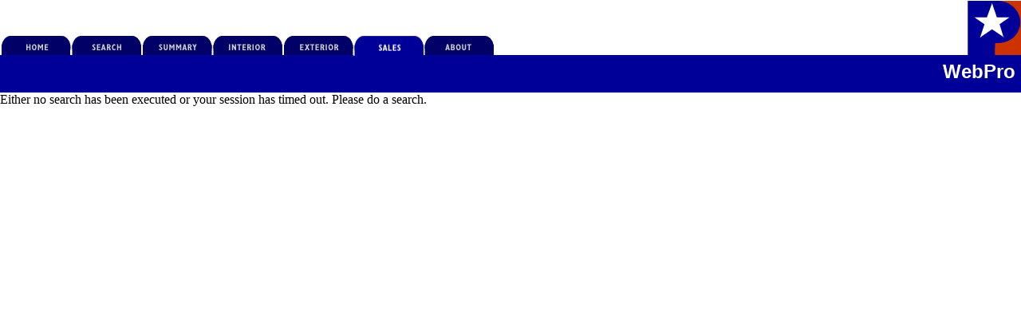

--- FILE ---
content_type: text/html
request_url: https://dover.patriotproperties.com/sales.asp
body_size: 279
content:
<html>
<head>
<title>Comparable Sales</title></head>
<!-- frames -->

	<frameset border=0 frameborder=0 framespacing=0 rows="76,40,*">

    <frame name="top" src="sales-top.htm" topmargin=0 leftmargin=0 marginwidth="0" marginheight="0" scrolling="no" frameborder="0" border=0>
    <frame name="middle" src="sales-middle.asp" topmargin=0 leftmargin=0 marginwidth="0" marginheight="0" scrolling="no" frameborder="0" border=0>
    <frame name="bottom" src="sales-bottom.asp" topmargin=0 leftmargin=0 marginwidth="0" marginheight="0" scrolling="auto" frameborder="0" border=0>
    <noframes>
    </noframes>
</frameset>
<frameset>
</frameset>
</html>





--- FILE ---
content_type: text/html
request_url: https://dover.patriotproperties.com/sales-top.htm
body_size: 1608
content:
<html>
<head>
<script language="JavaScript">
<!-- hide this script from non-javascript-enabled browsers
function MM_findObj(n, d) { //v3.0
  var p,i,x;  if(!d) d=document; if((p=n.indexOf("?"))>0&&parent.frames.length) {
    d=parent.frames[n.substring(p+1)].document; n=n.substring(0,p);}
  if(!(x=d[n])&&d.all) x=d.all[n]; for (i=0;!x&&i<d.forms.length;i++) x=d.forms[i][n];
  for(i=0;!x&&d.layers&&i<d.layers.length;i++) x=MM_findObj(n,d.layers[i].document); return x;
}

/* Functions that swap images. */
function MM_swapImage() { //v3.0
  var i,j=0,x,a=MM_swapImage.arguments; document.MM_sr=new Array; for(i=0;i<(a.length-2);i+=3)
   if ((x=MM_findObj(a[i]))!=null){document.MM_sr[j++]=x; if(!x.oSrc) x.oSrc=x.src; x.src=a[i+2];}
}
function MM_swapImgRestore() { //v3.0
  var i,x,a=document.MM_sr; for(i=0;a&&i<a.length&&(x=a[i])&&x.oSrc;i++) x.src=x.oSrc;
}

// stop hiding -->
</script>

</head>
<body bgcolor="#ffffff" topmargin=0 leftmargin=0 marginwidth=0 marginheight=0>


<table border="0" cellpadding="0" cellspacing="0" width="101%">
<!-- fwtable fwsrc="home-top.png" fwbase="home-top.gif" -->
  <script language="JavaScript">
  <!-- hide 
  if (document.images) {
  hometop_r2_c1_f2 = new Image(89 ,36); hometop_r2_c1_f2.src = "images/home-top_r2_c1_f2.gif";
  hometop_r2_c1_f1 = new Image(89 ,36); hometop_r2_c1_f1.src = "images/home-top_r2_c1.gif";
  hometop_r2_c2_f2 = new Image(88 ,36); hometop_r2_c2_f2.src = "images/home-top_r2_c2_f2.gif";
  hometop_r2_c2_f1 = new Image(88 ,36); hometop_r2_c2_f1.src = "images/home-top_r2_c2.gif";
  hometop_r2_c3_f2 = new Image(89 ,36); hometop_r2_c3_f2.src = "images/home-top_r2_c3_f2.gif";
  hometop_r2_c3_f1 = new Image(89 ,36); hometop_r2_c3_f1.src = "images/home-top_r2_c3.gif";
  hometop_r2_c4_f2 = new Image(88 ,36); hometop_r2_c4_f2.src = "images/home-top_r2_c4_f2.gif";
  hometop_r2_c4_f1 = new Image(88 ,36); hometop_r2_c4_f1.src = "images/home-top_r2_c4.gif";
  hometop_r2_c5_f2 = new Image(89 ,36); hometop_r2_c5_f2.src = "images/home-top_r2_c5_f2.gif";
  hometop_r2_c5_f1 = new Image(89 ,36); hometop_r2_c5_f1.src = "images/home-top_r2_c5.gif";
  hometop_r2_c6_f2 = new Image(88 ,36); hometop_r2_c6_f2.src = "images/home-top_r2_c6_f2.gif";
  hometop_r2_c6_f1 = new Image(88 ,36); hometop_r2_c6_f1.src = "images/home-top_r2_c6.gif";
  hometop_r2_c7_f2 = new Image(88 ,36); hometop_r2_c7_f2.src = "images/home-top_r2_c7_f2.gif";
  hometop_r2_c7_f1 = new Image(88 ,36); hometop_r2_c7_f1.src = "images/home-top_r2_c7.gif";
  }
  // stop hiding -->
  </script>
  <tr>
<!-- Shim row, height 1. -->
   <td><img src="images/shim.gif" width="89" height="1" border="0"></td>
   <td><img src="images/shim.gif" width="88" height="1" border="0"></td>
   <td><img src="images/shim.gif" width="89" height="1" border="0"></td>
   <td><img src="images/shim.gif" width="88" height="1" border="0"></td>
   <td><img src="images/shim.gif" width="89" height="1" border="0"></td>
   <td><img src="images/shim.gif" width="88" height="1" border="0"></td>
   <td><img src="images/shim.gif" width="88" height="1" border="0"></td>
   <td width="100%"><img src="images/shim.gif" width="5" height="1" border="0"></td>
   <td><img src="images/shim.gif" width="82" height="1" border="0"></td>
   <td><img src="images/shim.gif" width="1" height="1" border="0"></td>
  </tr>

  <tr valign="top"><!-- row 1 -->
   <td colspan="7"><img name="hometop_r1_c1" src="images/home-top_r1_c1.gif" width="619" height="40" border="0"></td>
   <td rowspan="2" background="images/bg-top.gif" width="100%"><img src="images/bg-top.gif" width="5" height="76" border="0"></td>
   <td rowspan="2"><a href="http://www.patriotproperties.com" target="_blank"><IMG alt="Patriot Properties" border=0 height=76 name=logo src="images/logo.gif" width=82 ></a></td>
   <td><img src="images/shim.gif" width="1" height="40" border="0"></td>
  </tr>
  <tr valign="top"><!-- row 2 -->
   <td><a href="default.htm" target="_top" onMouseOut="MM_swapImgRestore();"  onMouseOver="MM_swapImage('hometop_r2_c1','','images/home-top_r2_c1_f2.gif',1);" ><img name="hometop_r2_c1" src="images/home-top_r2_c1.gif" width="89" height="36" border="0" alt="Home"></a></td>
   <td><a href="search.asp" target="_top" onMouseOut="MM_swapImgRestore();"  onMouseOver="MM_swapImage('hometop_r2_c2','','images/home-top_r2_c2_f2.gif',1);" ><img name="hometop_r2_c2" src="images/home-top_r2_c2.gif" width="88" height="36" border="0" alt="Search"></a></td>
   <td><a href="summary.asp" target="_top" onMouseOut="MM_swapImgRestore();"  onMouseOver="MM_swapImage('hometop_r2_c3','','images/home-top_r2_c3_f2.gif',1);" ><img name="hometop_r2_c3" src="images/home-top_r2_c3.gif" width="89" height="36" border="0" alt="Summary"></a></td>
   <td><a href="interior.asp" target="_top" onMouseOut="MM_swapImgRestore();"  onMouseOver="MM_swapImage('hometop_r2_c4','','images/home-top_r2_c4_f2.gif',1);" ><img name="hometop_r2_c4" src="images/home-top_r2_c4.gif" width="88" height="36" border="0" alt="Interior"></a></td>
   <td><a href="exterior.asp" target="_top" onMouseOut="MM_swapImgRestore();"  onMouseOver="MM_swapImage('hometop_r2_c5','','images/home-top_r2_c5_f2.gif',1);" ><img name="hometop_r2_c5" src="images/home-top_r2_c5.gif" width="89" height="36" border="0" alt="Exterior"></a></td>
   <td><a href="sales.asp" target="_top" ><img  src="images/sales-tab.gif" width="88" height="36" border="0" alt="Sales"></a></td>
   <td><a href="about.asp" target="_top" onMouseOut="MM_swapImgRestore();"  onMouseOver="MM_swapImage('hometop_r2_c7','','images/home-top_r2_c7_f2.gif',1);" ><img name="hometop_r2_c7" src="images/home-top_r2_c7.gif" width="88" height="36" border="0" alt="About"></a></td>
   <td><img src="images/shim.gif" width="1" height="36" border="0"></td>
  </tr>



</table>


</body>

</html>



--- FILE ---
content_type: text/html
request_url: https://dover.patriotproperties.com/sales-middle.asp
body_size: 496
content:
<!DOCTYPE HTML PUBLIC "-//W3C//DTD HTML 4.0 Transitional//EN">

<html>

<head>
<style TYPE="text/css">
<!--
A:link	{color: white;text-decoration: none}
A:active{color: #CCCCCC;text-decoration:none}
A:visited{color: white;text-decoration:none}
A:hover {color: #CCCCCC;text-decoration:none}

BODY {background: #000099;
	margin-left: 0;
	margin-top:0}

P	{font-family: Arial,Helvetica,sans-serif;
	color: white;
	font-size: 8 pt;
	}
TD	{font-family: Arial,Helvetica,sans-serif;
	color: white;
	font-size: 9 pt}
-->
</style>
</head>

<body bgcolor="#000099">
<P align=right><STRONG><FONT color=white face=Arial size=5>WebPro&nbsp;</FONT></STRONG></P>
<table width=525><tr valign=top>
<td><table align=left><tr>
          <td>&nbsp;</td></tr></table>
	
</td></tr>
</table>
</body>
</html>


--- FILE ---
content_type: text/html
request_url: https://dover.patriotproperties.com/sales-bottom.asp
body_size: 227
content:
<!doctype html public "-//w3c//dtd html 4.0 transitional//en">

<html>
<head>
<title></title>
<base target="Bottom">
</head>
<body bgcolor="white">
Either no search has been executed or your session has timed out. Please do a search.
</body>
</html>
